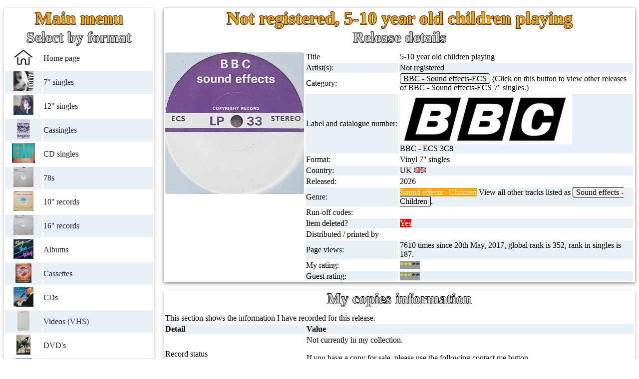

--- FILE ---
content_type: text/html; charset=UTF-8
request_url: https://www.6868.me.uk/view-searchresults.php?searchterm=ECS%203C8
body_size: 9187
content:
<!DOCTYPE html>
<html lang="en" xmlns:og="http://opengraphprotocol.org/schema/" prefix="og: http://ogp.me/ns#">
<head>
<meta charset="UTF-8">
<link rel="alternate" hreflang="de" href="https://6868.me.uk/view-searchresults.php?searchterm=ECS%203C8&amp;language_code=de">
<link rel="alternate" hreflang="en" href="https://6868.me.uk/view-searchresults.php?searchterm=ECS%203C8">
<link rel="alternate" hreflang="es" href="https://6868.me.uk/view-searchresults.php?searchterm=ECS%203C8&amp;language_code=es">
<link rel="alternate" hreflang="fr" href="https://6868.me.uk/view-searchresults.php?searchterm=ECS%203C8&amp;language_code=fr">
<link rel="alternate" hreflang="it" href="https://6868.me.uk/view-searchresults.php?searchterm=ECS%203C8&amp;language_code=it">
<link rel="alternate" hreflang="nl" href="https://6868.me.uk/view-searchresults.php?searchterm=ECS%203C8&amp;language_code=nl">
<link rel="alternate" hreflang="x-default" href="https://6868.me.uk/view-searchresults.php?searchterm=ECS%203C8">
<meta name="viewport" content="width=device-width, initial-scale=1">
<meta name="author" content="Mike Everitt">
<meta name="keywords" content="5-10 year old children playing, from the most complete BBC Records and Tapes discovery including BBC Transcription Services, BBC Radioplay, BBC Radiophonic Workshop, BBC Vinyl">
<meta name="description" content="this page includes all the information I have recorded for the release of ECS 3C8 5-10 year old children playing by Not registered 7'' singles.">
<title>5-10 year old children playing</title>
<link rel='stylesheet' id='Cutive-google-font-css' href='https://fonts.googleapis.com/css?family=Cutive%3Aregular&#038;subset=latin%2Clatin-ext&#038;ver=4.0.33' type='text/css' media='all'>
<link rel="canonical" href="https://6868.me.uk/view-searchresults.php?searchterm=ECS%203C8">
<style>tr:nth-child(odd) { background-color: #ffffff;color: black;text-align: left; } tr:nth-child(even) { background-color: #e9f0f5;text-align: left;color: black;}</style>  <link rel="stylesheet" type="text/css" href="https://6868.me.uk/css/base26012025n1.css">
  <meta name="apple-mobile-web-app-title" content="Mike's records">
  <meta name="application-name" content="Mike's records">
  <link rel="icon" href="https://6868.me.uk/favicon.ico" type="image/x-icon">
  <meta name="norton-safeweb-site-verification" content="6wpxdcyd8lq78aax39s77f7b-467sfkb6wlvc81yaaum-7af4jku4tso468r6tcz1a7at84lomuqdk8u3hejyoyc5dez4oyb6m40eh3m3gup66uy6qvns0r5rdq68d0s" />
        <script type="application/ld+json">
      {
          "@context": "http://schema.org",
       "@type": "Product",
       "@id":"https://6868.me.uk/view-searchresults.php?searchterm=ECS 3C8",
       "name": "5-10 year old children playing",
       "description":"singles ECS 3C8 5-10 year old children playing Not registered",
       "sku":"ECS3C8",
       "brand": {
           "@type": "Brand",
           "name": "BBC"
       },
       "offers": {
           "@type": "Offer",
           "url": "https://6868.me.uk/view-searchresults.php?searchterm=ECS 3C8",
           "itemCondition": "https://schema.org/UsedCondition",
           "availability": "https://schema.org/OutOfStock",
           "price": "0.00",
           "priceCurrency": "GBP",
           "priceValidUntil": "2026-12-31",
           "shippingDetails": {
               "@type": "OfferShippingDetails",
               "shippingRate": {
                   "@type": "MonetaryAmount",
                   "value": "0",
                   "currency": "GBP"
               },
               "shippingDestination": {
                   "@type": "DefinedRegion",
                   "addressCountry": "UK"
               },
               "deliveryTime": {
                   "@type": "ShippingDeliveryTime",
                   "handlingTime": {
                       "@type": "QuantitativeValue",
                       "minValue": 1,
                       "maxValue": 3,
                       "unitCode": "DAY"
                   },
                   "transitTime": {
                       "@type": "QuantitativeValue",
                       "minValue": 2,
                       "maxValue": 5,
                       "unitCode": "DAY"
                   }
               }
           },
           "hasMerchantReturnPolicy": {
               "@type": "MerchantReturnPolicy",
               "applicableCountry": "UK",
               "returnPolicyCategory": "https://schema.org/MerchantReturnFiniteReturnWindow",
               "merchantReturnDays": 30,
               "returnMethod": "https://schema.org/ReturnByMail",
               "returnFees": "https://schema.org/FreeReturn"
           }
       },
       "aggregateRating": {
           "@type": "AggregateRating",
           "ratingValue": "3.00",
           "ratingCount": "1"
       },
       "review": [{
           "@type": "Review",
           "reviewRating": {
             "@type": "Rating",
             "ratingValue": "3",
             "ratingCount": "1"
           },
           "author": {
             "@type": "Person",
             "name": "Mike Everitt"
           },
           "reviewBody": ""
       }],
       "image":"https://6868.me.uk/images/labels/records/ECS 3C8.jpg"      }
      </script>
      <script src="https://analytics.ahrefs.com/analytics.js" data-key="buC+0v2pXhy5SB7srXNFYQ" async></script>
</head>
<body class="rec- rec-content rec-margin-top" style="max-width:1400px">
<script>
// Script to open and close sidebar
function rec_open() {
    document.getElementById("mySidebar").style.display = "block";
    document.getElementById("myOverlay").style.display = "block";
}
 
function rec_close() {
    document.getElementById("mySidebar").style.display = "none";
    document.getElementById("myOverlay").style.display = "none";
}
</script>
<div class="rec-row-padding">

<!-- Sidebar/menu -->
  <nav class="rec-sidebar rec-collapse rec-white rec-animate-left rec-card rec-margin-bottom" style="z-index:3;width:300px;" id="mySidebar">
    <div class="rec-container rec-center">
      <a href="#" onclick="rec_close()" class="rec-hide-large rec-right rec-jumbo rec-padding rec-hover-grey" title="close menu">
        <i class="fa">X</i>
      </a>
      <h2 style="color:orange;margin:0px;font-size:36px;">Main menu</h2>
      <h2 style="margin:0px;">Select by format</h2><table class="inuse" style="padding:0px"><tr><td class="rec-center"><a href="https://6868.me.uk/index.php"><img src="images/menu/home.png" title="Home page" alt="Picture of home page icon" style="height:40px;border:0;"></a></td><td style="width:75%"><a href="https://6868.me.uk/index.php">Home page</a></td></tr><tr><td class="rec-center"><a href="https://6868.me.uk/view-display.php?version=&amp;coding=BBC - RESL^1^Covers"><img src="https://6868.me.uk/images/records/NUMB 6.jpg" title="7'' singles NUMB 6 Fall out Rob, Alan &amp; Andy Fennah / Ian Lewis / Alternative radio" alt="Picture of NUMB 6 Fall out Rob, Alan &amp; Andy Fennah / Ian Lewis / Alternative radio" style="height:40px;"></a></td><td style="width:75%"><a href="https://6868.me.uk/view-display.php?version=singles&amp;coding=BBC - RESL^1^Covers">7'' singles</a></td></tr><tr><td class="rec-center"><a href="https://6868.me.uk/view-display.php?version=&amp;coding=BBC - 12 RSL^1^Covers"><img src="https://6868.me.uk/images/records/12 RSL 199.jpg" title="12'' singles 12 RSL 199 Warm loves gone cold (Life and loves of a she devil) Christine Collister" alt="Picture of 12 RSL 199 Warm loves gone cold (Life and loves of a she devil) Christine Collister" style="height:40px;"></a></td><td style="width:75%"><a href="https://6868.me.uk/view-display.php?version=12inches&amp;coding=BBC - 12 RSL^1^Covers">12'' singles</a></td></tr><tr><td class="rec-center"><a href="https://6868.me.uk/view-display.php?version=&amp;coding=BBC - ZRSL^1^Covers"><img src="https://6868.me.uk/images/records/cassingles-BSOR.jpg" title="Cassingles cassingles-BSOR Black skies over Rochdale Purple Orange" alt="Picture of cassingles-BSOR Black skies over Rochdale Purple Orange" style="height:40px;"></a></td><td style="width:75%"><a href="https://6868.me.uk/view-display.php?version=cassingles&amp;coding=BBC - ZRSL^1^Covers">Cassingles</a></td></tr><tr><td class="rec-center"><a href="https://6868.me.uk/view-display.php?version=&amp;coding=BBC - CD RSL^1^Covers"><img src="https://6868.me.uk/images/records/CDR 6279.jpg" title="CD singles CDR 6279 I believe EMF " alt="Picture of CDR 6279 I believe EMF " style="height:40px;"></a></td><td style="width:75%"><a href="https://6868.me.uk/view-display.php?version=cdsingles&amp;coding=BBC - CD RSL^1^Covers">CD singles</a></td></tr><tr><td class="rec-center"><a href="https://6868.me.uk/view-display.php?version=&amp;coding=BBC - Sound effects-ECS^1^Covers"><img src="https://6868.me.uk/images/records/1 B 39.jpg" title="78s 1 B 39 Goats / Cows Not registered" alt="Picture of 1 B 39 Goats / Cows Not registered" style="height:40px;"></a></td><td style="width:75%"><a href="https://6868.me.uk/view-display.php?version=78&amp;coding=BBC - Sound effects-ECS^1^Covers">78s</a></td></tr><tr><td class="rec-center"><a href="https://6868.me.uk/view-display.php?version=&amp;coding=BBC - Transcription Service-Others^1^Covers"><img src="https://6868.me.uk/images/records/94021.jpg" title="10'' records 94021 Come into the parlour - 23 / 24 (Side 1 of 2) Various" alt="Picture of 94021 Come into the parlour - 23 / 24 (Side 1 of 2) Various" style="height:40px;"></a></td><td style="width:75%"><a href="https://6868.me.uk/view-display.php?version=10inches&amp;coding=BBC - Transcription Service-Others^1^Covers">10'' records</a></td></tr><tr><td class="rec-center"><a href="https://6868.me.uk/view-display.php?version=&amp;coding=BBC - Transcription Service-Others^1^Covers"><img src="https://6868.me.uk/images/records/16PM 60410.jpg" title="16'' records 16PM 60410 The dark tower - Parts 5 &amp;amp; 7 Louis MacNeice" alt="Picture of 16PM 60410 The dark tower - Parts 5 &amp;amp; 7 Louis MacNeice" style="height:40px;"></a></td><td style="width:75%"><a href="https://6868.me.uk/view-display.php?version=16inches&amp;coding=BBC - Transcription Service-Others^1^Covers">16'' records</a></td></tr><tr><td class="rec-center"><a href="https://6868.me.uk/view-display.php?version=&amp;coding=BBC - RE*^1^Covers"><img src="https://6868.me.uk/images/records/REC 374.jpg" title="Albums REC 374 Step this way Peggy Spencer" alt="Picture of REC 374 Step this way Peggy Spencer" style="height:40px;"></a></td><td style="width:75%"><a href="https://6868.me.uk/view-display.php?version=albums&amp;coding=BBC - RE*^1^Covers">Albums</a></td></tr><tr><td class="rec-center"><a href="https://6868.me.uk/view-display.php?version=&amp;coding=BBC - ZC*^1^Covers"><img src="https://6868.me.uk/images/records/ZBBC 2029.jpg" title="Cassettes ZBBC 2029 Blake&#039;s 7 - The sevenfold crown Barry Letts" alt="Picture of ZBBC 2029 Blake&#039;s 7 - The sevenfold crown Barry Letts" style="height:40px;"></a></td><td style="width:75%"><a href="https://6868.me.uk/view-display.php?version=cassettes&amp;coding=BBC - ZC*^1^Covers">Cassettes</a></td></tr><tr><td class="rec-center"><a href="https://6868.me.uk/view-display.php?version=&amp;coding=BBC - BBCCD^1^Covers"><img src="https://6868.me.uk/images/records/CJCD 835.jpg" title="CDs CJCD 835 The Century Catalogue - The king Benny Goodman" alt="Picture of CJCD 835 The Century Catalogue - The king Benny Goodman" style="height:40px;"></a></td><td style="width:75%"><a href="https://6868.me.uk/view-display.php?version=cds&amp;coding=BBC - BBCCD^1^Covers">CDs</a></td></tr><tr><td class="rec-center"><a href="https://6868.me.uk/view-display.php?version=&amp;coding=BBC - BBCV^1^Covers"><img src="https://6868.me.uk/images/records/video-POHIA.jpg" title="Videos (VHS) video-POHIA Live at the Hog in Armour, Norwich Purple Orange" alt="Picture of video-POHIA Live at the Hog in Armour, Norwich Purple Orange" style="height:40px;"></a></td><td style="width:75%"><a href="https://6868.me.uk/view-display.php?version=videos&amp;coding=BBC - BBCV^1^Covers">Videos (VHS)</a></td></tr><tr><td class="rec-center"><a href="https://6868.me.uk/view-display.php?version=&amp;coding=BBC - BBCDVD^1^Covers"><img src="https://6868.me.uk/images/records/BBCDVD 1307.jpg" title="DVD's BBCDVD 1307 Red dwarf - Series IV Rob Grant / Doug Naylor" alt="Picture of BBCDVD 1307 Red dwarf - Series IV Rob Grant / Doug Naylor" style="height:40px;"></a></td><td style="width:75%"><a href="https://6868.me.uk/view-display.php?version=dvds&amp;coding=BBC - BBCDVD^1^Covers">DVD's</a></td></tr><tr><td class="rec-center"><a href="https://6868.me.uk/view-display.php?version=&amp;coding=BBC - BBCBD^1^Covers"><img src="https://6868.me.uk/images/records/BBCBD 0272.jpg" title="Blu-rays BBCBD 0272 Doctor Who - The complete series 8 Various" alt="Picture of BBCBD 0272 Doctor Who - The complete series 8 Various" style="height:40px;"></a></td><td style="width:75%"><a href="https://6868.me.uk/view-display.php?version=blu-rays&amp;coding=BBC - BBCBD^1^Covers">Blu-rays</a></td></tr><tr><td class="rec-center"><a href="https://6868.me.uk/view-display.php?version=&amp;coding=BBC - BBCUHD^1^Covers"><img src="https://6868.me.uk/images/records/BBCUHD 0456.jpg" title="4K UltraHD BBCUHD 0456 Doctor Who - Twice upon a time Stevet Moffat" alt="Picture of BBCUHD 0456 Doctor Who - Twice upon a time Stevet Moffat" style="height:40px;"></a></td><td style="width:75%"><a href="https://6868.me.uk/view-display.php?version=4k_ultrahd&amp;coding=BBC - BBCUHD^1^Covers">4K UltraHD</a></td></tr><tr><td class="rec-center"><a href="https://6868.me.uk/view-display.php?version=&amp;coding=BBC - Other BBC^1^Covers"><img src="https://6868.me.uk/images/records/PC-Str-ITN.jpg" title="Postcards PC-Str-ITN In the night The Stranglers " alt="Picture of PC-Str-ITN In the night The Stranglers " style="height:40px;"></a></td><td style="width:75%"><a href="https://6868.me.uk/view-display.php?version=postcards&amp;coding=BBC - Other BBC^1^Covers">Postcards</a></td></tr><tr><td class="rec-center"><a href="https://6868.me.uk/view-display.php?version=&amp;coding=BBC - Other BBC^1^Covers"><img src="https://6868.me.uk/images/records/Poster-PPics.jpg" title="Posters Poster-PPics The Prisoner - Poster with separate photographs Unknown" alt="Picture of Poster-PPics The Prisoner - Poster with separate photographs Unknown" style="height:40px;"></a></td><td style="width:75%"><a href="https://6868.me.uk/view-display.php?version=posters&amp;coding=BBC - Other BBC^1^Covers">Posters</a></td></tr><tr><td class="rec-center"><a href="https://6868.me.uk/view-display.php?version=&amp;coding=BBC - Other BBC^1^Covers"><img src="https://6868.me.uk/images/records/Issue118.jpg" title="Magazines Issue118 Electronic Sound - Issue 118 Various" alt="Picture of Issue118 Electronic Sound - Issue 118 Various" style="height:40px;"></a></td><td style="width:75%"><a href="https://6868.me.uk/view-display.php?version=magazines&amp;coding=BBC - Other BBC^1^Covers">Magazines</a></td></tr><tr><td class="rec-center"><a href="https://6868.me.uk/view-display.php?version=&amp;coding=BBC - ISBN^1^Covers"><img src="https://6868.me.uk/images/records/ISBN 0 563 10978 5.jpg" title="Books ISBN 0 563 10978 5 Wegweiser 2 Antony Peck / Frank Kershaw / Helga Howard" alt="Picture of ISBN 0 563 10978 5 Wegweiser 2 Antony Peck / Frank Kershaw / Helga Howard" style="height:40px;"></a></td><td style="width:75%"><a href="https://6868.me.uk/view-display.php?version=books&amp;coding=BBC - ISBN^1^Covers">Books</a></td></tr><tr><td class="rec-center"><a href="https://6868.me.uk/view-display.php?version=&amp;coding=Star Trek films^1^Covers"><img src="https://6868.me.uk/images/records/TS-CC.jpg" title="Clothes TS-CC Cyprus culture " alt="Picture of TS-CC Cyprus culture " style="height:40px;"></a></td><td style="width:75%"><a href="https://6868.me.uk/view-display.php?version=clothes&amp;coding=Star Trek films^1^Covers">Clothes</a></td></tr><tr><td class="rec-center"><a href="https://6868.me.uk/view-display.php?version=&amp;coding=BBC - Betamax videos-BBCB^1^Covers"><img src="https://6868.me.uk/images/records/DW-TCCJ.jpg" title="Anything else DW-TCCJ Doctor Who - TARDIS ceramic cookie jar Unknown" alt="Picture of DW-TCCJ Doctor Who - TARDIS ceramic cookie jar Unknown" style="height:40px;"></a></td><td style="width:75%"><a href="https://6868.me.uk/view-display.php?version=anything_else&amp;coding=BBC - Betamax videos-BBCB^1^Covers">Anything else</a></td></tr></table><br><h2 style="margin:0px;">BBC menu items</h2><table class="inuse"><tr><td class="rec-center"><a href="https://6868.me.uk/view-a-to-z.php"><img src="images/menu/BBC_list.jpg" title="BBC list" alt="Picture of BBC Records icon" style="height:40px;border:0;"></a></td><td><a href="https://6868.me.uk/view-a-to-z.php">BBC discovery</a></td></tr><tr><td class="rec-center"><a href="https://6868.me.uk/viewlabels.php"><img src="images/menu/BBC Records2.jpg" title="BBC label pictures" alt="Picture of BBC Records icon" style="height:40px;border:0;"></a></td><td><a href="https://6868.me.uk/viewlabels.php">BBC labels</a></td></tr><tr><td class="rec-center"><a href="https://6868.me.uk/view-bbc.php"><img src="images/menu/BBC3.jpg" title="BBC cover pictures" alt="Picture of BBC covers icon" style="height:40px;border:0;"></a></td><td><a href="https://6868.me.uk/view-bbc.php">BBC cover pictures</a></td></tr><tr><td class="rec-center"><a href="https://6868.me.uk/view-catalogues.php"><img src="images/menu/bbc.jpg" title="BBC catalogues" alt="Picture of BBC Records icon" style="height:40px;border:0;"></a></td><td><a href="https://6868.me.uk/view-catalogues.php">BBC catalogues</a></td></tr><tr><td class="rec-center"><a href="https://6868.me.uk/view-bbc-facts.php"><img src="images/menu/people_ask.png" title="BBC facts" alt="Picture of BBC facts" style="height:40px;border:0;"></a></td><td><a href="https://6868.me.uk/view-bbc-facts.php">BBC facts</a></td></tr><tr><td class="rec-center"><a href="https://6868.me.uk/view-list.php?version=Doctor%20Who%20Records"><img src="images/menu/dr_who.jpg" title="Doctor Who" alt="Picture of Doctor Who icon" style="height:40px;border:0;"></a></td><td><a href="https://6868.me.uk/view-list.php?version=Doctor%20Who%20Records">Doctor Who records list</a></td></tr><tr><td class="rec-center"><a href="https://6868.me.uk/view-drwho.php"><img src="images/menu/dr_who2.jpg" title="Doctor Who episode list" alt="Picture of Doctor Who icon" style="height:40px;border:0;"></a></td><td><a href="https://6868.me.uk/view-drwho.php">Doctor Who episodes list</a></td></tr></table><br><h2 style="margin:0px;">Other menu items</h2><table class="inuse"><tr><td class="rec-center"><a href="https://6868.me.uk/view-favourites.php"><img src="images/menu/favourites.png" title="My favourite artists" alt="Picture of my favourite artists icon" style="height:40px;border:0;"></a></td><td><a href="https://6868.me.uk/view-favourites.php">My favourite artists</a></td></tr><tr><td class="rec-center"><a href="https://6868.me.uk/view-about.php"><img src="images/menu/about.png" title="About this site" alt="Picture of about icon" style="height:40px;border:0;"></a></td><td><a href="https://6868.me.uk/view-about.php">About this site</a></td></tr><tr><td class="rec-center"><a href="https://6868.me.uk/forum-index.php"><img src="images/menu/forum.png" title="Site forum" alt="Picture of forum icon" style="height:40px;border:0;"></a></td><td><a href="https://6868.me.uk/forum-index.php">Record Forum</a></td></tr><tr><td class="rec-center"><a href="https://6868.me.uk/view-mostviewed.php"><img src="images/menu/most-viewed.png" title="Most viewed items" alt="Picture of most viewed icon" style="height:40px;border:0;"></a></td><td><a href="https://6868.me.uk/view-mostviewed.php">Most viewed</a></td></tr><tr><td class="rec-center"><a href="https://6868.me.uk/contact.php"><img src="images/menu/contactme.png" title="Contact me" alt="Picture of contact me icon" style="height:40px;border:0;background-color:white;"></a></td><td><a href="https://6868.me.uk/contact.php">Contact me</a></td></tr><tr><td class="rec-center"><a href="https://6868.me.uk/view-blog.php"><img src="images/menu/blog.png" title="Blog" alt="Picture of blog icon" style="height:40px;border:0;"></a></td><td><a href="https://6868.me.uk/view-blog.php">Blog</a></td></tr><tr><td class="rec-center"><a href="https://6868.me.uk/advanced-search.php?version=adv"><img src="images/menu/search.png" title="Advanced search" alt="Picture of search" style="height:40px;border:0;"></a></td><td><a href="https://6868.me.uk/advanced-search.php?version=adv">Advanced search</a></td></tr><tr><td class="rec-center"><a href="https://6868.me.uk/view-privacy.php"><img src="images/menu/privacy.png" title="Privacy statement" alt="Picture of privacy icon" style="height:40px;border:0;"></a></td><td><a href="https://6868.me.uk/view-privacy.php">Privacy statement</a></td></tr></table><br><h2 style="margin:0px;">Other pages</h2>         <a href="https://6868.me.uk/language.php"><img src="https://6868.me.uk/images/menu/language.jpg" style="height:40px;background-color:white;margin-top:11px;" class="border" title="Change language" alt="Change the default language"></a>
         <a href="https://6868.me.uk/logon.php"><img src="https://6868.me.uk/images/menu/logon.png" style="height:40px;background-color:white;margin-top:11px;" class="border" title="Logon" alt="Logon to site"></a>
         <a href="https://6868.me.uk/join-blog.php" style="color:white;"><img src="https://6868.me.uk/images/menu/blog.png" style="height:40px;background-color:white;margin-top:11px;" class="border" title="Join site" alt="Join blog"></a>
            </div>
</nav>

<!-- Overlay effect when opening sidebar on small screens -->
<div class="rec-overlay rec-hide-large rec-animate-opacity" onclick="rec_close()" style="cursor:pointer" title="close side menu" id="myOverlay"></div>

<!-- !PAGE CONTENT! -->
<div class="rec-main rec-card rec-margin-bottom rec-white rec-center" style="margin-left:320px">
<span class="rec-button rec-hide-large rec-xxlarge rec-hover-text-grey" onclick="rec_open()"><i class="fa"><img src="images/nav/Text.jpg" title="Menu" alt="Opens main menu" style="width:25px"></i> Main menu</span><div class="rec-main rec-card rec-margin-bottom rec-white rec-center" ><h1 style="color:orange;margin:0px;">Not registered, 5-10 year old children playing</h1><h2 style="margin:0px;padding-bottom:10px;">Release details</h2><table style="vertical-align:text-top;width:100%;"><tr><td rowspan="15" style="width:30%;vertical-align:top;"><img src="images/records/\^_cover.jpg" title="ECS 3C8 5-10 year old children playing Not registered from the BBC records and Tapes library" alt="Picture of ECS 3C8 5-10 year old children playing by artist Not registered from the BBC records and Tapes library" style="border-radius:0.25em;vertical-align:text-top;max-height:300px;margin-left:auto;margin-right:auto;display:block;"><script type="application/ld+json">
      {
         "@context": "https://schema.org/",
         "@type": "ImageObject",
         "url": "images/records/^_cover.jpg",
         "author": "Mike Everitt",
         "description": "Picture of ECS 3C8 5-10 year old children playing by artist Not registered"
      }
      </script></td>
      <td>Title</td><td>5-10 year old children playing</td></tr><tr><td>Artist(s):</td><td>Not registered</td></tr><tr><td>Category:</td><td><a href="https://6868.me.uk/view-display.php?version=singles&amp;coding=BBC%20-%20Sound%20effects-ECS^1^Covers" style="text-align:center;background-color:#EFEFEF;color:black;padding:1px 6px; border-width:1px;border-style:solid;border-color:black;border-image:initial;">BBC - Sound effects-ECS</a> (Click on this button to view other releases of  BBC - Sound effects-ECS 7'' singles.)</td></tr><tr><td>Label and catalogue number:</td><td><img src="images/labels/BBC.jpg" title="Label picture of BBC" alt="Picture of images/labels/BBC.jpg label" style="border-radius:0.25em;vertical-align:text-top;max-height:100px;display:block;">BBC - ECS 3C8</td></tr><tr><td>Format:</td><td>Vinyl 7'' singles</td></tr><tr><td>Country:</td><td>UK <img src="images/flags/UK.bmp" style="height:12px;" title="UK flag" alt="UK flag"></td></tr><tr><td>Released:</td><td>2026</td></tr><tr><td>Genre:</td><td><span style="background-color:#FFA500;color:#ffffff">Sound effects - Children</span> View all other tracks listed as <a href="view-genrelist.php?genre=SOCH" style="text-align:center;background-color:#EFEFEF;color:black;padding:1px 6px; border-width:1px;border-style:solid;border-color:black;border-image:initial;">Sound effects - Children</a>.</td></tr><tr><td style="width:20%">Run-off codes:</td><td></td></tr><tr><td>Item deleted?</td><td><span style="background-color:red;color:white;">Yes</span></td></tr><tr><td>Distributed / printed by</td><td></td></tr><tr><td>Page views:</td><td>7610 times since 20th May, 2017, global rank is 352, rank in singles is 187.</td></tr><tr><td>My rating:</td><td colspan="9"><span style="background-color:#999999;color:yellow;">***</span><span style="background-color:#999999;color:black;">**</span></td></tr><tr><td>Guest rating:</td><td><span style="background-color:#999999;color:yellow;">***</span><span style="background-color:#999999;color:black;">**</span></td></tr></table></div></div><div class="rec-main rec-card rec-margin-bottom rec-white rec-center" style="margin-left:320px;"><h2 style="margin:0px;padding-bottom:10px;">My copies information</h2><table style="vertical-align:text-top;width:100%;"><tbody><tr><td colspan="12">This section shows the information I have recorded for this release.</td></tr><tr><th colspan="3" style="width:30%">Detail</th><th colspan="9">Value</th></tr><tr><td colspan="3">Record status</td><td colspan="9">Not currently in my collection.<br><br>If you have a copy for sale, please use the following contact me button.<form action="contact.php" method="post"><button name="action" type="submit" style="float:left;">Contact me</button></form></td></tr><tr><td colspan="3">Number have</td><td colspan="9">0</td></tr><tr><td colspan="3">What type of seller was used</td><td colspan="9"><span style="background-color:red;color:white;">Not recorded</span></td></tr><tr><td colspan="3">Where can I buy this release?</td><td colspan="9">You may be able to purchase this release from the following websites (others are available!)</td></tr><tr><td colspan="3">&nbsp;</td><td colspan="9"><a style="text-align:center;background-color:#EFEFEF;color:black;padding:1px 6px; border-width:1px;border-style:solid;border-color:black;border-image:initial;" href="https://amazon.com/s?k=5-10+year+old+children+playing+record&crid=1GEKDI1CXYRZF&sprefix=5-10+year+old+children+playing+record%2Caps%2C59&ref=nb_sb_noss">Amazon</a></td></tr><tr><td colspan="3">&nbsp;</td><td colspan="9"><a style="text-align:center;background-color:#EFEFEF;color:black;padding:1px 6px; border-width:1px;border-style:solid;border-color:black;border-image:initial;" href="https://discogs.com/search/?q=%225-10+year+old+children+playing%22+%22Not+registered%22&type=all">Discogs</a></td></tr><tr><td colspan="3">&nbsp;</td><td colspan="9"><a style="text-align:center;background-color:#EFEFEF;color:black;padding:1px 6px; border-width:1px;border-style:solid;border-color:black;border-image:initial;" href="https://ebay.co.uk/sch/i.html?_from=R40&_sacat=0&amp;_nkw=5-10+year+old+children+playing+ECS+3C8&amp;LH_TitleDesc=1">Ebay</a></td></tr><tr><td colspan="3">&nbsp;</td><td colspan="9"><a style="text-align:center;background-color:#EFEFEF;color:black;padding:1px 6px; border-width:1px;border-style:solid;border-color:black;border-image:initial;" href="https://eil.com/fulltext/search.asp?SearchText=5-10+year+old+children+playing&cboProductType=1&cmdGo.x=0&cmdGo.y=0&Sortby=title">EIL</a></td></tr><tr><td colspan="3">&nbsp;</td><td colspan="9"><a style="text-align:center;background-color:#EFEFEF;color:black;padding:1px 6px; border-width:1px;border-style:solid;border-color:black;border-image:initial;" href="https://musicstack.com/show.cgi?filter_submit=1&find=&search=Search&t=5-10+year+old+children+playing&release_id=ECS+3C8">MusicStack</a></td></tr><tr><td colspan="3">&nbsp;</td><td colspan="9"><a style="text-align:center;background-color:#EFEFEF;color:black;padding:1px 6px; border-width:1px;border-style:solid;border-color:black;border-image:initial;" href="https://recordsale.de/en/search?s=5-10+year+old+children+playing&commit=search">Recordsale</a></td></tr></tbody></table></div><br><div rec-main rec-card rec-margin-bottom rec-white rec-center" style="margin-left:320px;background-color:#e9f0f5;"><h2 style="margin:0px;">All release pictures</h2>Below is all the cover (front, back, middle and inserts if applicable) and label pictures I have for this release.<br><table style="width:100%;"><tbody><tr><td><img src="images/records/^_cover.jpg" title="ECS 3C8 5-10 year old children playing Not registered from the BBC records and Tapes library" alt="Picture to be added for ECS 3C8" class="border"> </tbody></table></div><div class="rec-main rec-card rec-margin-bottom rec-white rec-center" style="margin-left:320px;"><h2 style="margin:0px;padding-bottom:10px;">Reviews</h2><table style="vertical-align:text-top;width:100%;"><tbody><tr><td colspan="3">Below is my review for this release and the ratings.</td></tr><tr><td colspan="3">A good entry, I will include a full review asap!</td></tr><tr><th colspan="3">Ratings</th></tr><tr><td>My rating</td><td colspan="2">3</td></tr><tr><td>Guest rating</td><td colspan="2">Current average value is 3. <br><br>To vote, please select one of these buttons: <form action="add-vote.php" method="post"><button name="action" value="ECS%203C8.5" type="submit" style="float:left;">*****</button></form> <form action="add-vote.php" method="post"><button name="action" value="ECS%203C8.4" type="submit" style="float:left;">**** </button></form> <form action="add-vote.php" method="post"><button name="action" value="ECS%203C8.3" type="submit" style="float:left;">***  </button></form> <form action="add-vote.php" method="post"><button name="action" value="ECS%203C8.2" type="submit" style="float:left;">**   </button></form> <form action="add-vote.php" method="post"><button name="action" value="ECS%203C8.1" type="submit" style="float:left;">*    </button></form> </td></tr></td></tr><tr><td colspan="3"><h2 style="margin:0px;">Further information</h2></td></tr><tr><td colspan="3">Never issued to the public, these records were used by the BBC across the land to add sound effects to their TV and Radio programmes. All ECS records were recorded in stereo.</td></tr></tbody></table></div><div class="rec-main rec-card rec-margin-bottom rec-white rec-center" style="margin-left:320px;"><h2 style="margin:0px;padding-bottom:10px;">Statistics</h2><table style="width:100%;"><tbody><tr><td>Here are some statistics about this page.</td></tr><tr><td>Page views: 7610 times since 20th May, 2017, global rank is 352, rank in singles 187.</td></tr><tr><td>This page was last updated on unknown</tbody></table></div><div class="rec-main rec-card rec-margin-bottom rec-white rec-center" style="margin-left:320px;"><h2 style="margin:0px;padding-bottom:10px;">Other releases you might be interested in</h2><table style="vertical-align:text-top;width:100%;"><tbody><tr><td colspan="5">Below are some other releases which are related to 'ECS 3C8 5-10 year old children playing' based on its genre.</td></tr><tr>      <td style="width:19%"><div class="rec-card rec-center" style="width:100%;height:330px;font-size:0.9em;">
      <a href="https://6868.me.uk/view-searchresults.php?searchterm=EC 142F"><img src="images/records/EC 142F.jpg" title="EC 142F Baby (Girl) Not registered" alt="Image of EC 142F" class="display" style="max-height:250px;"><br>EC 142F<br>Baby (Girl)<br>Not registered</a><script type="application/ld+json">{   "@context": "https://schema.org/",   "@type": "ImageObject",   "url": "images/records/$sim_catno.jpg",   "author": "Mike Everitt",   "description": "Picture of $sim_catno by artist $sim_artist;"}</script></div></td>      <td style="width:19%"><div class="rec-card rec-center" style="width:100%;height:330px;font-size:0.9em;">
      <a href="https://6868.me.uk/view-searchresults.php?searchterm=EC 190A"><img src="images/records/EC 190A.jpg" title="EC 190A Talking toys Not registered" alt="Image of EC 190A" class="display" style="max-height:250px;"><br>EC 190A<br>Talking toys<br>Not registered</a><script type="application/ld+json">{   "@context": "https://schema.org/",   "@type": "ImageObject",   "url": "images/records/$sim_catno.jpg",   "author": "Mike Everitt",   "description": "Picture of $sim_catno by artist $sim_artist;"}</script></div></td>      <td style="width:19%"><div class="rec-card rec-center" style="width:100%;height:330px;font-size:0.9em;">
      <a href="https://6868.me.uk/view-searchresults.php?searchterm=EC 76F"><img src="images/records/EC 76F.jpg" title="EC 76F Children playing in school Not registered" alt="Image of EC 76F" class="display" style="max-height:250px;"><br>EC 76F<br>Children playing in school<br>Not registered</a><script type="application/ld+json">{   "@context": "https://schema.org/",   "@type": "ImageObject",   "url": "images/records/$sim_catno.jpg",   "author": "Mike Everitt",   "description": "Picture of $sim_catno by artist $sim_artist;"}</script></div></td>      <td style="width:19%"><div class="rec-card rec-center" style="width:100%;height:330px;font-size:0.9em;">
      <a href="https://6868.me.uk/view-searchresults.php?searchterm=BBCCD SFX027"><img src="images/records/BBCCD SFX027.jpg" title="BBCCD SFX027 Babies Various" alt="Image of BBCCD SFX027" class="display" style="max-height:250px;"><br>BBCCD SFX027<br>Babies<br>Various</a><script type="application/ld+json">{   "@context": "https://schema.org/",   "@type": "ImageObject",   "url": "images/records/$sim_catno.jpg",   "author": "Mike Everitt",   "description": "Picture of $sim_catno by artist $sim_artist;"}</script></div></td>      <td style="width:19%"><div class="rec-card rec-center" style="width:100%;height:330px;font-size:0.9em;">
      <a href="https://6868.me.uk/view-searchresults.php?searchterm=EC 142K"><img src="images/records/EC 142K.jpg" title="EC 142K Baby (Girl) - 18 months Not registered" alt="Image of EC 142K" class="display" style="max-height:250px;"><br>EC 142K<br>Baby (Girl) - 18 months<br>Not registered</a><script type="application/ld+json">{   "@context": "https://schema.org/",   "@type": "ImageObject",   "url": "images/records/$sim_catno.jpg",   "author": "Mike Everitt",   "description": "Picture of $sim_catno by artist $sim_artist;"}</script></div></td></tr></table></div><div class="rec-main rec-card rec-margin-bottom rec-white rec-center" style="margin-left:320px;"><h2 style="margin:0px;padding-bottom:10px;">Copyright</h2>&#169; 2002-2026 Mike Everitt.<br><br>This page was last updated on: <span itemprop="dateModified" datetime="unknown">unknown</span></div></body></html>